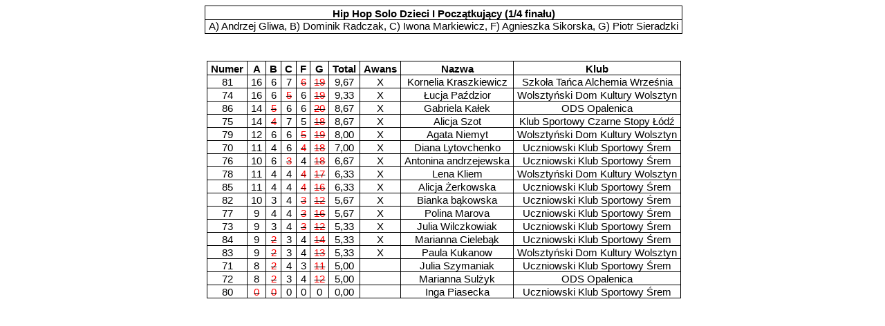

--- FILE ---
content_type: text/html
request_url: https://danceonline.pl/Result/34/wyniki/Hip%20Hop%20Solo%20Dzieci%20I%20Pocz%C4%85tkuj%C4%85cy%20(1_4%20fina%C5%82u).html
body_size: 4110
content:
<html>

<head>
<meta http-equiv=Content-Type content="text/html; charset=windows-1250">
<style>
<!--
 /* Font Definitions */
 @font-face
	{font-family:"Cambria Math";
	panose-1:2 4 5 3 5 4 6 3 2 4;}
@font-face
	{font-family:Calibri;
	panose-1:2 15 5 2 2 2 4 3 2 4;}
@font-face
	{font-family:"Arial";
	panose-1:0 0 0 0 0 0 0 0 0 0;}
 /* Style Definitions */
 p.MsoNormal, li.MsoNormal, div.MsoNormal
	{margin-top:0cm;
	margin-right:0cm;
	margin-bottom:10.0pt;
	margin-left:0cm;
	line-height:115%;
	font-size:11.0pt;
	font-family:"Calibri","san-serif";}
.MsoPapDefault
	{margin-bottom:10.0pt;
	line-height:115%;}
@page Section1
	{size:841.9pt 595.3pt;
	margin:70.85pt 70.85pt 70.85pt 70.85pt;}
div.Section1
	{page:Section1;}
-->
</style>

</head>

<body lang=PL>

<div class=Section1> <center>

<table class=MsoNormalTable border=0 cellspacing=0 cellpadding=0 
 style='margin-left:2.85pt;border-collapse:collapse'>
 <tr style='height:15.0pt'>
  <td nowrap colspan=10 valign=bottom style='border:solid
 windowtext 1.0pt;padding:0cm 3.5pt 0cm 3.5pt;height:15.0pt'>
  <p class=MsoNormal align=center style='margin-bottom:0cm;margin-bottom:.0001pt;
  text-align:center;line-height:normal'><b><span style='font-family:"Arial","san-serif";
  color:black'>Hip Hop Solo Dzieci I Początkujący (1/4 finału)
 </td>
 </tr>
 <tr style='height:15.0pt'>
  <td nowrap colspan=10 style='border:solid windowtext 1.0pt;
  border-top:none;padding:0cm 3.5pt 0cm 3.5pt;height:15.0pt'>
  <p class=MsoNormal align=center style='margin-bottom:0cm;margin-bottom:.0001pt;
  text-align:center;line-height:normal'><span style='font-family:"Arial","san-serif";
  color:black'>A) Andrzej Gliwa, B) Dominik Radczak, C) Iwona Markiewicz, F) Agnieszka Sikorska, G) Piotr Sieradzki</span></p>
  </td>
 </tr>
</table>
<table class=MsoNormalTable border=0 cellspacing=0 cellpadding=0 
 style='margin-left:2.85pt;border-collapse:collapse'>
 <tr style='height:15.0pt'>
  <td  nowrap valign=bottom style='padding:0cm 3.5pt 0cm 3.5pt;
  height:15.0pt'></td>
  <td  nowrap valign=bottom style='padding:0cm 3.5pt 0cm 3.5pt;
  height:15.0pt'></td>
  <td nowrap valign=bottom style='padding:0cm 3.5pt 0cm 3.5pt;
  height:15.0pt'></td>
  <td nowrap valign=bottom style='padding:0cm 3.5pt 0cm 3.5pt;
  height:15.0pt'></td>
  <td nowrap valign=bottom style='padding:0cm 3.5pt 0cm 3.5pt;
  height:15.0pt'></td>
  <td nowrap valign=bottom style='padding:0cm 3.5pt 0cm 3.5pt;
  height:15.0pt'></td>
  <td nowrap valign=bottom style='padding:0cm 3.5pt 0cm 3.5pt;
  height:15.0pt'></td>
  <td nowrap valign=bottom style='padding:0cm 3.5pt 0cm 3.5pt;
  height:15.0pt'></td>
  <td nowrap valign=bottom style='padding:0cm 3.5pt 0cm 3.5pt;
  height:15.0pt'></td>
  <td nowrap valign=bottom style='padding:0cm 3.5pt 0cm 3.5pt;
  height:15.0pt'></td>
 </tr>
 <tr style='height:14.25pt'>
  <td nowrap valign=bottom style='padding:0cm 3.5pt 0cm 3.5pt;
  height:14.25pt'></td>
  <td nowrap valign=bottom style='padding:0cm 3.5pt 0cm 3.5pt;
  height:14.25pt'></td>
  <td nowrap valign=bottom style='padding:0cm 3.5pt 0cm 3.5pt;
  height:14.25pt'></td>
  <td nowrap valign=bottom style='padding:0cm 3.5pt 0cm 3.5pt;
  height:14.25pt'></td>
  <td nowrap valign=bottom style='padding:0cm 3.5pt 0cm 3.5pt;
  height:14.25pt'></td>
  <td nowrap valign=bottom style='padding:0cm 3.5pt 0cm 3.5pt;
  height:14.25pt'></td>
  <td nowrap valign=bottom style='padding:0cm 3.5pt 0cm 3.5pt;
  height:14.25pt'></td>
  <td nowrap valign=bottom style='padding:0cm 3.5pt 0cm 3.5pt;
  height:14.25pt'></td>
  <td nowrap valign=bottom style='padding:0cm 3.5pt 0cm 3.5pt;
  height:14.25pt'></td>
  <td nowrap valign=bottom style='padding:0cm 3.5pt 0cm 3.5pt;
  height:14.25pt'></td>
 </tr>
 <tr style='height:15.0pt'>
  <td nowrap valign=bottom style='border:solid windowtext 1.0pt;
  padding:0cm 3.5pt 0cm 3.5pt;height:15.0pt'>
  <p class=MsoNormal align=center style='margin-bottom:0cm;margin-bottom:.0001pt;
  text-align:center;line-height:normal'><b><span style='font-family:"Arial","san-serif";
  color:black'>Numer</span></b></p>
  </td><td nowrap valign=bottom style='border:solid windowtext 1.0pt;
  border-left:none;padding:0cm 3.5pt 0cm 3.5pt;height:15.0pt'>
  <p class=MsoNormal align=center style='margin-bottom:0cm;margin-bottom:.0001pt;
  text-align:center;line-height:normal'><b><span style='font-family:"Arial","san-serif";
  color:black'>A</span></b></p>
  </td><td nowrap valign=bottom style='border:solid windowtext 1.0pt;
  border-left:none;padding:0cm 3.5pt 0cm 3.5pt;height:15.0pt'>
  <p class=MsoNormal align=center style='margin-bottom:0cm;margin-bottom:.0001pt;
  text-align:center;line-height:normal'><b><span style='font-family:"Arial","san-serif";
  color:black'>B</span></b></p>
  </td><td nowrap valign=bottom style='border:solid windowtext 1.0pt;
  border-left:none;padding:0cm 3.5pt 0cm 3.5pt;height:15.0pt'>
  <p class=MsoNormal align=center style='margin-bottom:0cm;margin-bottom:.0001pt;
  text-align:center;line-height:normal'><b><span style='font-family:"Arial","san-serif";
  color:black'>C</span></b></p>
  </td><td nowrap valign=bottom style='border:solid windowtext 1.0pt;
  border-left:none;padding:0cm 3.5pt 0cm 3.5pt;height:15.0pt'>
  <p class=MsoNormal align=center style='margin-bottom:0cm;margin-bottom:.0001pt;
  text-align:center;line-height:normal'><b><span style='font-family:"Arial","san-serif";
  color:black'>F</span></b></p>
  </td><td nowrap valign=bottom style='border:solid windowtext 1.0pt;
  border-left:none;padding:0cm 3.5pt 0cm 3.5pt;height:15.0pt'>
  <p class=MsoNormal align=center style='margin-bottom:0cm;margin-bottom:.0001pt;
  text-align:center;line-height:normal'><b><span style='font-family:"Arial","san-serif";
  color:black'>G</span></b></p>
  </td> <td  nowrap valign=bottom style='border:solid windowtext 1.0pt;
  border-left:none;padding:0cm 3.5pt 0cm 3.5pt;height:15.0pt'>
  <p class=MsoNormal align=center style='margin-bottom:0cm;margin-bottom:.0001pt;
  text-align:center;line-height:normal'><b><span style='font-family:"Arial","san-serif";
  color:black'>Total</span></b></p>
  </td>
  <td nowrap valign=bottom style='border:solid windowtext 1.0pt;
  border-left:none;padding:0cm 3.5pt 0cm 3.5pt;height:15.0pt'>
  <p class=MsoNormal align=center style='margin-bottom:0cm;margin-bottom:.0001pt;
  text-align:center;line-height:normal'><b><span style='font-family:"Arial","san-serif";
  color:black'>Awans</span></b></p>
  </td>
  <td nowrap valign=bottom style='border:solid windowtext 1.0pt;
  border-left:none;padding:0cm 3.5pt 0cm 3.5pt;height:15.0pt'>
  <p class=MsoNormal align=center style='margin-bottom:0cm;margin-bottom:.0001pt;
  text-align:center;line-height:normal'><b><span style='font-family:"Arial","san-serif";
  color:black'>Nazwa</span></b></p>
  </td>
  <td nowrap valign=bottom style='border:solid windowtext 1.0pt;
  border-left:none;padding:0cm 3.5pt 0cm 3.5pt;height:15.0pt'>
  <p class=MsoNormal align=center style='margin-bottom:0cm;margin-bottom:.0001pt;
  text-align:center;line-height:normal'><b><span style='font-family:"Arial","san-serif";
  color:black'>Klub</span></b></p>
  </td>
 </tr>
 <tr style='height:14.25pt'>
  <td nowrap valign=bottom style='border:solid windowtext 1.0pt;
  border-top:none;padding:0cm 3.5pt 0cm 3.5pt;height:14.25pt'>
  <p class=MsoNormal align=center style='margin-bottom:0cm;margin-bottom:.0001pt;
  text-align:center;line-height:normal'><span style='font-family:"Arial","san-serif";
  color:black'>81</span></p>
  </td>
  <td nowrap valign=bottom style='border-top:none;
  border-left:none;border-bottom:solid windowtext 1.0pt;border-right:solid windowtext 1.0pt;
  padding:0cm 3.5pt 0cm 3.5pt;height:14.25pt'>
  <p class=MsoNormal align=center style='margin-bottom:0cm;margin-bottom:.0001pt;
  text-align:center;line-height:normal'><span style='font-family:"Arial","san-serif";
  color:black'>16</span></p>
  </td>
  <td nowrap valign=bottom style='border-top:none;
  border-left:none;border-bottom:solid windowtext 1.0pt;border-right:solid windowtext 1.0pt;
  padding:0cm 3.5pt 0cm 3.5pt;height:14.25pt'>
  <p class=MsoNormal align=center style='margin-bottom:0cm;margin-bottom:.0001pt;
  text-align:center;line-height:normal'><span style='font-family:"Arial","san-serif";
  color:black'>6</span></p>
  </td>
  <td nowrap valign=bottom style='border-top:none;
  border-left:none;border-bottom:solid windowtext 1.0pt;border-right:solid windowtext 1.0pt;
  padding:0cm 3.5pt 0cm 3.5pt;height:14.25pt'>
  <p class=MsoNormal align=center style='margin-bottom:0cm;margin-bottom:.0001pt;
  text-align:center;line-height:normal'><span style='font-family:"Arial","san-serif";
  color:black'>7</span></p>
  </td>
  <td nowrap valign=bottom style='border-top:none;
  border-left:none;border-bottom:solid windowtext 1.0pt;border-right:solid windowtext 1.0pt;
  padding:0cm 3.5pt 0cm 3.5pt;height:14.25pt'>
  <p class=MsoNormal align=center style='margin-bottom:0cm;margin-bottom:.0001pt;
  text-align:center;line-height:normal'><s><span style='font-family:"Arial","san-serif";
  color:red'>6</span></p>
  </td>
  <td nowrap valign=bottom style='border-top:none;
  border-left:none;border-bottom:solid windowtext 1.0pt;border-right:solid windowtext 1.0pt;
  padding:0cm 3.5pt 0cm 3.5pt;height:14.25pt'>
  <p class=MsoNormal align=center style='margin-bottom:0cm;margin-bottom:.0001pt;
  text-align:center;line-height:normal'><s><span style='font-family:"Arial","san-serif";
  color:red'>19</span></s></p>
  </td>
<td  nowrap valign=bottom style='border-top:none;
  border-left:none;border-bottom:solid windowtext 1.0pt;border-right:solid windowtext 1.0pt;
  padding:0cm 3.5pt 0cm 3.5pt;height:14.25pt'>
  <p class=MsoNormal align=center style='margin-bottom:0cm;margin-bottom:.0001pt;
  text-align:center;line-height:normal'><span style='font-family:"Arial","sans-serif";
  color:black'>9,67</span></p>
  </td>
  <td nowrap valign=bottom style='border-top:none;
  border-left:none;border-bottom:solid windowtext 1.0pt;border-right:solid windowtext 1.0pt;
  padding:0cm 3.5pt 0cm 3.5pt;height:14.25pt'>
  <p class=MsoNormal align=center style='margin-bottom:0cm;margin-bottom:.0001pt;
  text-align:center;line-height:normal'><span style='font-family:"Arial","sans-serif";
  color:black'>X</span></p>
  </td>
  <td nowrap valign=bottom style='border-top:none;
  border-left:none;border-bottom:solid windowtext 1.0pt;border-right:solid windowtext 1.0pt;
  padding:0cm 3.5pt 0cm 3.5pt;height:14.25pt'>
  <p class=MsoNormal align=center style='margin-bottom:0cm;margin-bottom:.0001pt;
  text-align:center;line-height:normal'><span style='font-family:"Arial","sans-serif";
  color:black'>Kornelia Kraszkiewicz</span></p>
  </td>
  <td nowrap valign=bottom style='border-top:none;
  border-left:none;border-bottom:solid windowtext 1.0pt;border-right:solid windowtext 1.0pt;
  padding:0cm 3.5pt 0cm 3.5pt;height:14.25pt'>
  <p class=MsoNormal align=center style='margin-bottom:0cm;margin-bottom:.0001pt;
  text-align:center;line-height:normal'><span style='font-family:"Arial","sans-serif";
  color:black'>Szkoła Tańca Alchemia Września</span></p>
</td>
</tr> <tr style='height:14.25pt'>
  <td nowrap valign=bottom style='border:solid windowtext 1.0pt;
  border-top:none;padding:0cm 3.5pt 0cm 3.5pt;height:14.25pt'>
  <p class=MsoNormal align=center style='margin-bottom:0cm;margin-bottom:.0001pt;
  text-align:center;line-height:normal'><span style='font-family:"Arial","san-serif";
  color:black'>74</span></p>
  </td>
  <td nowrap valign=bottom style='border-top:none;
  border-left:none;border-bottom:solid windowtext 1.0pt;border-right:solid windowtext 1.0pt;
  padding:0cm 3.5pt 0cm 3.5pt;height:14.25pt'>
  <p class=MsoNormal align=center style='margin-bottom:0cm;margin-bottom:.0001pt;
  text-align:center;line-height:normal'><span style='font-family:"Arial","san-serif";
  color:black'>16</span></p>
  </td>
  <td nowrap valign=bottom style='border-top:none;
  border-left:none;border-bottom:solid windowtext 1.0pt;border-right:solid windowtext 1.0pt;
  padding:0cm 3.5pt 0cm 3.5pt;height:14.25pt'>
  <p class=MsoNormal align=center style='margin-bottom:0cm;margin-bottom:.0001pt;
  text-align:center;line-height:normal'><span style='font-family:"Arial","san-serif";
  color:black'>6</span></p>
  </td>
  <td nowrap valign=bottom style='border-top:none;
  border-left:none;border-bottom:solid windowtext 1.0pt;border-right:solid windowtext 1.0pt;
  padding:0cm 3.5pt 0cm 3.5pt;height:14.25pt'>
  <p class=MsoNormal align=center style='margin-bottom:0cm;margin-bottom:.0001pt;
  text-align:center;line-height:normal'><s><span style='font-family:"Arial","san-serif";
  color:red'>5</span></p>
  </td>
  <td nowrap valign=bottom style='border-top:none;
  border-left:none;border-bottom:solid windowtext 1.0pt;border-right:solid windowtext 1.0pt;
  padding:0cm 3.5pt 0cm 3.5pt;height:14.25pt'>
  <p class=MsoNormal align=center style='margin-bottom:0cm;margin-bottom:.0001pt;
  text-align:center;line-height:normal'><span style='font-family:"Arial","san-serif";
  color:black'>6</span></p>
  </td>
  <td nowrap valign=bottom style='border-top:none;
  border-left:none;border-bottom:solid windowtext 1.0pt;border-right:solid windowtext 1.0pt;
  padding:0cm 3.5pt 0cm 3.5pt;height:14.25pt'>
  <p class=MsoNormal align=center style='margin-bottom:0cm;margin-bottom:.0001pt;
  text-align:center;line-height:normal'><s><span style='font-family:"Arial","san-serif";
  color:red'>19</span></s></p>
  </td>
<td  nowrap valign=bottom style='border-top:none;
  border-left:none;border-bottom:solid windowtext 1.0pt;border-right:solid windowtext 1.0pt;
  padding:0cm 3.5pt 0cm 3.5pt;height:14.25pt'>
  <p class=MsoNormal align=center style='margin-bottom:0cm;margin-bottom:.0001pt;
  text-align:center;line-height:normal'><span style='font-family:"Arial","sans-serif";
  color:black'>9,33</span></p>
  </td>
  <td nowrap valign=bottom style='border-top:none;
  border-left:none;border-bottom:solid windowtext 1.0pt;border-right:solid windowtext 1.0pt;
  padding:0cm 3.5pt 0cm 3.5pt;height:14.25pt'>
  <p class=MsoNormal align=center style='margin-bottom:0cm;margin-bottom:.0001pt;
  text-align:center;line-height:normal'><span style='font-family:"Arial","sans-serif";
  color:black'>X</span></p>
  </td>
  <td nowrap valign=bottom style='border-top:none;
  border-left:none;border-bottom:solid windowtext 1.0pt;border-right:solid windowtext 1.0pt;
  padding:0cm 3.5pt 0cm 3.5pt;height:14.25pt'>
  <p class=MsoNormal align=center style='margin-bottom:0cm;margin-bottom:.0001pt;
  text-align:center;line-height:normal'><span style='font-family:"Arial","sans-serif";
  color:black'>Łucja Paździor</span></p>
  </td>
  <td nowrap valign=bottom style='border-top:none;
  border-left:none;border-bottom:solid windowtext 1.0pt;border-right:solid windowtext 1.0pt;
  padding:0cm 3.5pt 0cm 3.5pt;height:14.25pt'>
  <p class=MsoNormal align=center style='margin-bottom:0cm;margin-bottom:.0001pt;
  text-align:center;line-height:normal'><span style='font-family:"Arial","sans-serif";
  color:black'>Wolsztyński Dom Kultury Wolsztyn</span></p>
</td>
</tr> <tr style='height:14.25pt'>
  <td nowrap valign=bottom style='border:solid windowtext 1.0pt;
  border-top:none;padding:0cm 3.5pt 0cm 3.5pt;height:14.25pt'>
  <p class=MsoNormal align=center style='margin-bottom:0cm;margin-bottom:.0001pt;
  text-align:center;line-height:normal'><span style='font-family:"Arial","san-serif";
  color:black'>86</span></p>
  </td>
  <td nowrap valign=bottom style='border-top:none;
  border-left:none;border-bottom:solid windowtext 1.0pt;border-right:solid windowtext 1.0pt;
  padding:0cm 3.5pt 0cm 3.5pt;height:14.25pt'>
  <p class=MsoNormal align=center style='margin-bottom:0cm;margin-bottom:.0001pt;
  text-align:center;line-height:normal'><span style='font-family:"Arial","san-serif";
  color:black'>14</span></p>
  </td>
  <td nowrap valign=bottom style='border-top:none;
  border-left:none;border-bottom:solid windowtext 1.0pt;border-right:solid windowtext 1.0pt;
  padding:0cm 3.5pt 0cm 3.5pt;height:14.25pt'>
  <p class=MsoNormal align=center style='margin-bottom:0cm;margin-bottom:.0001pt;
  text-align:center;line-height:normal'><s><span style='font-family:"Arial","san-serif";
  color:red'>5</span></p>
  </td>
  <td nowrap valign=bottom style='border-top:none;
  border-left:none;border-bottom:solid windowtext 1.0pt;border-right:solid windowtext 1.0pt;
  padding:0cm 3.5pt 0cm 3.5pt;height:14.25pt'>
  <p class=MsoNormal align=center style='margin-bottom:0cm;margin-bottom:.0001pt;
  text-align:center;line-height:normal'><span style='font-family:"Arial","san-serif";
  color:black'>6</span></p>
  </td>
  <td nowrap valign=bottom style='border-top:none;
  border-left:none;border-bottom:solid windowtext 1.0pt;border-right:solid windowtext 1.0pt;
  padding:0cm 3.5pt 0cm 3.5pt;height:14.25pt'>
  <p class=MsoNormal align=center style='margin-bottom:0cm;margin-bottom:.0001pt;
  text-align:center;line-height:normal'><span style='font-family:"Arial","san-serif";
  color:black'>6</span></p>
  </td>
  <td nowrap valign=bottom style='border-top:none;
  border-left:none;border-bottom:solid windowtext 1.0pt;border-right:solid windowtext 1.0pt;
  padding:0cm 3.5pt 0cm 3.5pt;height:14.25pt'>
  <p class=MsoNormal align=center style='margin-bottom:0cm;margin-bottom:.0001pt;
  text-align:center;line-height:normal'><s><span style='font-family:"Arial","san-serif";
  color:red'>20</span></s></p>
  </td>
<td  nowrap valign=bottom style='border-top:none;
  border-left:none;border-bottom:solid windowtext 1.0pt;border-right:solid windowtext 1.0pt;
  padding:0cm 3.5pt 0cm 3.5pt;height:14.25pt'>
  <p class=MsoNormal align=center style='margin-bottom:0cm;margin-bottom:.0001pt;
  text-align:center;line-height:normal'><span style='font-family:"Arial","sans-serif";
  color:black'>8,67</span></p>
  </td>
  <td nowrap valign=bottom style='border-top:none;
  border-left:none;border-bottom:solid windowtext 1.0pt;border-right:solid windowtext 1.0pt;
  padding:0cm 3.5pt 0cm 3.5pt;height:14.25pt'>
  <p class=MsoNormal align=center style='margin-bottom:0cm;margin-bottom:.0001pt;
  text-align:center;line-height:normal'><span style='font-family:"Arial","sans-serif";
  color:black'>X</span></p>
  </td>
  <td nowrap valign=bottom style='border-top:none;
  border-left:none;border-bottom:solid windowtext 1.0pt;border-right:solid windowtext 1.0pt;
  padding:0cm 3.5pt 0cm 3.5pt;height:14.25pt'>
  <p class=MsoNormal align=center style='margin-bottom:0cm;margin-bottom:.0001pt;
  text-align:center;line-height:normal'><span style='font-family:"Arial","sans-serif";
  color:black'>Gabriela Kałek</span></p>
  </td>
  <td nowrap valign=bottom style='border-top:none;
  border-left:none;border-bottom:solid windowtext 1.0pt;border-right:solid windowtext 1.0pt;
  padding:0cm 3.5pt 0cm 3.5pt;height:14.25pt'>
  <p class=MsoNormal align=center style='margin-bottom:0cm;margin-bottom:.0001pt;
  text-align:center;line-height:normal'><span style='font-family:"Arial","sans-serif";
  color:black'>ODS Opalenica</span></p>
</td>
</tr> <tr style='height:14.25pt'>
  <td nowrap valign=bottom style='border:solid windowtext 1.0pt;
  border-top:none;padding:0cm 3.5pt 0cm 3.5pt;height:14.25pt'>
  <p class=MsoNormal align=center style='margin-bottom:0cm;margin-bottom:.0001pt;
  text-align:center;line-height:normal'><span style='font-family:"Arial","san-serif";
  color:black'>75</span></p>
  </td>
  <td nowrap valign=bottom style='border-top:none;
  border-left:none;border-bottom:solid windowtext 1.0pt;border-right:solid windowtext 1.0pt;
  padding:0cm 3.5pt 0cm 3.5pt;height:14.25pt'>
  <p class=MsoNormal align=center style='margin-bottom:0cm;margin-bottom:.0001pt;
  text-align:center;line-height:normal'><span style='font-family:"Arial","san-serif";
  color:black'>14</span></p>
  </td>
  <td nowrap valign=bottom style='border-top:none;
  border-left:none;border-bottom:solid windowtext 1.0pt;border-right:solid windowtext 1.0pt;
  padding:0cm 3.5pt 0cm 3.5pt;height:14.25pt'>
  <p class=MsoNormal align=center style='margin-bottom:0cm;margin-bottom:.0001pt;
  text-align:center;line-height:normal'><s><span style='font-family:"Arial","san-serif";
  color:red'>4</span></p>
  </td>
  <td nowrap valign=bottom style='border-top:none;
  border-left:none;border-bottom:solid windowtext 1.0pt;border-right:solid windowtext 1.0pt;
  padding:0cm 3.5pt 0cm 3.5pt;height:14.25pt'>
  <p class=MsoNormal align=center style='margin-bottom:0cm;margin-bottom:.0001pt;
  text-align:center;line-height:normal'><span style='font-family:"Arial","san-serif";
  color:black'>7</span></p>
  </td>
  <td nowrap valign=bottom style='border-top:none;
  border-left:none;border-bottom:solid windowtext 1.0pt;border-right:solid windowtext 1.0pt;
  padding:0cm 3.5pt 0cm 3.5pt;height:14.25pt'>
  <p class=MsoNormal align=center style='margin-bottom:0cm;margin-bottom:.0001pt;
  text-align:center;line-height:normal'><span style='font-family:"Arial","san-serif";
  color:black'>5</span></p>
  </td>
  <td nowrap valign=bottom style='border-top:none;
  border-left:none;border-bottom:solid windowtext 1.0pt;border-right:solid windowtext 1.0pt;
  padding:0cm 3.5pt 0cm 3.5pt;height:14.25pt'>
  <p class=MsoNormal align=center style='margin-bottom:0cm;margin-bottom:.0001pt;
  text-align:center;line-height:normal'><s><span style='font-family:"Arial","san-serif";
  color:red'>18</span></s></p>
  </td>
<td  nowrap valign=bottom style='border-top:none;
  border-left:none;border-bottom:solid windowtext 1.0pt;border-right:solid windowtext 1.0pt;
  padding:0cm 3.5pt 0cm 3.5pt;height:14.25pt'>
  <p class=MsoNormal align=center style='margin-bottom:0cm;margin-bottom:.0001pt;
  text-align:center;line-height:normal'><span style='font-family:"Arial","sans-serif";
  color:black'>8,67</span></p>
  </td>
  <td nowrap valign=bottom style='border-top:none;
  border-left:none;border-bottom:solid windowtext 1.0pt;border-right:solid windowtext 1.0pt;
  padding:0cm 3.5pt 0cm 3.5pt;height:14.25pt'>
  <p class=MsoNormal align=center style='margin-bottom:0cm;margin-bottom:.0001pt;
  text-align:center;line-height:normal'><span style='font-family:"Arial","sans-serif";
  color:black'>X</span></p>
  </td>
  <td nowrap valign=bottom style='border-top:none;
  border-left:none;border-bottom:solid windowtext 1.0pt;border-right:solid windowtext 1.0pt;
  padding:0cm 3.5pt 0cm 3.5pt;height:14.25pt'>
  <p class=MsoNormal align=center style='margin-bottom:0cm;margin-bottom:.0001pt;
  text-align:center;line-height:normal'><span style='font-family:"Arial","sans-serif";
  color:black'>Alicja Szot</span></p>
  </td>
  <td nowrap valign=bottom style='border-top:none;
  border-left:none;border-bottom:solid windowtext 1.0pt;border-right:solid windowtext 1.0pt;
  padding:0cm 3.5pt 0cm 3.5pt;height:14.25pt'>
  <p class=MsoNormal align=center style='margin-bottom:0cm;margin-bottom:.0001pt;
  text-align:center;line-height:normal'><span style='font-family:"Arial","sans-serif";
  color:black'>Klub Sportowy Czarne Stopy Łódź</span></p>
</td>
</tr> <tr style='height:14.25pt'>
  <td nowrap valign=bottom style='border:solid windowtext 1.0pt;
  border-top:none;padding:0cm 3.5pt 0cm 3.5pt;height:14.25pt'>
  <p class=MsoNormal align=center style='margin-bottom:0cm;margin-bottom:.0001pt;
  text-align:center;line-height:normal'><span style='font-family:"Arial","san-serif";
  color:black'>79</span></p>
  </td>
  <td nowrap valign=bottom style='border-top:none;
  border-left:none;border-bottom:solid windowtext 1.0pt;border-right:solid windowtext 1.0pt;
  padding:0cm 3.5pt 0cm 3.5pt;height:14.25pt'>
  <p class=MsoNormal align=center style='margin-bottom:0cm;margin-bottom:.0001pt;
  text-align:center;line-height:normal'><span style='font-family:"Arial","san-serif";
  color:black'>12</span></p>
  </td>
  <td nowrap valign=bottom style='border-top:none;
  border-left:none;border-bottom:solid windowtext 1.0pt;border-right:solid windowtext 1.0pt;
  padding:0cm 3.5pt 0cm 3.5pt;height:14.25pt'>
  <p class=MsoNormal align=center style='margin-bottom:0cm;margin-bottom:.0001pt;
  text-align:center;line-height:normal'><span style='font-family:"Arial","san-serif";
  color:black'>6</span></p>
  </td>
  <td nowrap valign=bottom style='border-top:none;
  border-left:none;border-bottom:solid windowtext 1.0pt;border-right:solid windowtext 1.0pt;
  padding:0cm 3.5pt 0cm 3.5pt;height:14.25pt'>
  <p class=MsoNormal align=center style='margin-bottom:0cm;margin-bottom:.0001pt;
  text-align:center;line-height:normal'><span style='font-family:"Arial","san-serif";
  color:black'>6</span></p>
  </td>
  <td nowrap valign=bottom style='border-top:none;
  border-left:none;border-bottom:solid windowtext 1.0pt;border-right:solid windowtext 1.0pt;
  padding:0cm 3.5pt 0cm 3.5pt;height:14.25pt'>
  <p class=MsoNormal align=center style='margin-bottom:0cm;margin-bottom:.0001pt;
  text-align:center;line-height:normal'><s><span style='font-family:"Arial","san-serif";
  color:red'>5</span></p>
  </td>
  <td nowrap valign=bottom style='border-top:none;
  border-left:none;border-bottom:solid windowtext 1.0pt;border-right:solid windowtext 1.0pt;
  padding:0cm 3.5pt 0cm 3.5pt;height:14.25pt'>
  <p class=MsoNormal align=center style='margin-bottom:0cm;margin-bottom:.0001pt;
  text-align:center;line-height:normal'><s><span style='font-family:"Arial","san-serif";
  color:red'>19</span></s></p>
  </td>
<td  nowrap valign=bottom style='border-top:none;
  border-left:none;border-bottom:solid windowtext 1.0pt;border-right:solid windowtext 1.0pt;
  padding:0cm 3.5pt 0cm 3.5pt;height:14.25pt'>
  <p class=MsoNormal align=center style='margin-bottom:0cm;margin-bottom:.0001pt;
  text-align:center;line-height:normal'><span style='font-family:"Arial","sans-serif";
  color:black'>8,00</span></p>
  </td>
  <td nowrap valign=bottom style='border-top:none;
  border-left:none;border-bottom:solid windowtext 1.0pt;border-right:solid windowtext 1.0pt;
  padding:0cm 3.5pt 0cm 3.5pt;height:14.25pt'>
  <p class=MsoNormal align=center style='margin-bottom:0cm;margin-bottom:.0001pt;
  text-align:center;line-height:normal'><span style='font-family:"Arial","sans-serif";
  color:black'>X</span></p>
  </td>
  <td nowrap valign=bottom style='border-top:none;
  border-left:none;border-bottom:solid windowtext 1.0pt;border-right:solid windowtext 1.0pt;
  padding:0cm 3.5pt 0cm 3.5pt;height:14.25pt'>
  <p class=MsoNormal align=center style='margin-bottom:0cm;margin-bottom:.0001pt;
  text-align:center;line-height:normal'><span style='font-family:"Arial","sans-serif";
  color:black'>Agata Niemyt</span></p>
  </td>
  <td nowrap valign=bottom style='border-top:none;
  border-left:none;border-bottom:solid windowtext 1.0pt;border-right:solid windowtext 1.0pt;
  padding:0cm 3.5pt 0cm 3.5pt;height:14.25pt'>
  <p class=MsoNormal align=center style='margin-bottom:0cm;margin-bottom:.0001pt;
  text-align:center;line-height:normal'><span style='font-family:"Arial","sans-serif";
  color:black'>Wolsztyński Dom Kultury Wolsztyn</span></p>
</td>
</tr> <tr style='height:14.25pt'>
  <td nowrap valign=bottom style='border:solid windowtext 1.0pt;
  border-top:none;padding:0cm 3.5pt 0cm 3.5pt;height:14.25pt'>
  <p class=MsoNormal align=center style='margin-bottom:0cm;margin-bottom:.0001pt;
  text-align:center;line-height:normal'><span style='font-family:"Arial","san-serif";
  color:black'>70</span></p>
  </td>
  <td nowrap valign=bottom style='border-top:none;
  border-left:none;border-bottom:solid windowtext 1.0pt;border-right:solid windowtext 1.0pt;
  padding:0cm 3.5pt 0cm 3.5pt;height:14.25pt'>
  <p class=MsoNormal align=center style='margin-bottom:0cm;margin-bottom:.0001pt;
  text-align:center;line-height:normal'><span style='font-family:"Arial","san-serif";
  color:black'>11</span></p>
  </td>
  <td nowrap valign=bottom style='border-top:none;
  border-left:none;border-bottom:solid windowtext 1.0pt;border-right:solid windowtext 1.0pt;
  padding:0cm 3.5pt 0cm 3.5pt;height:14.25pt'>
  <p class=MsoNormal align=center style='margin-bottom:0cm;margin-bottom:.0001pt;
  text-align:center;line-height:normal'><span style='font-family:"Arial","san-serif";
  color:black'>4</span></p>
  </td>
  <td nowrap valign=bottom style='border-top:none;
  border-left:none;border-bottom:solid windowtext 1.0pt;border-right:solid windowtext 1.0pt;
  padding:0cm 3.5pt 0cm 3.5pt;height:14.25pt'>
  <p class=MsoNormal align=center style='margin-bottom:0cm;margin-bottom:.0001pt;
  text-align:center;line-height:normal'><span style='font-family:"Arial","san-serif";
  color:black'>6</span></p>
  </td>
  <td nowrap valign=bottom style='border-top:none;
  border-left:none;border-bottom:solid windowtext 1.0pt;border-right:solid windowtext 1.0pt;
  padding:0cm 3.5pt 0cm 3.5pt;height:14.25pt'>
  <p class=MsoNormal align=center style='margin-bottom:0cm;margin-bottom:.0001pt;
  text-align:center;line-height:normal'><s><span style='font-family:"Arial","san-serif";
  color:red'>4</span></p>
  </td>
  <td nowrap valign=bottom style='border-top:none;
  border-left:none;border-bottom:solid windowtext 1.0pt;border-right:solid windowtext 1.0pt;
  padding:0cm 3.5pt 0cm 3.5pt;height:14.25pt'>
  <p class=MsoNormal align=center style='margin-bottom:0cm;margin-bottom:.0001pt;
  text-align:center;line-height:normal'><s><span style='font-family:"Arial","san-serif";
  color:red'>18</span></s></p>
  </td>
<td  nowrap valign=bottom style='border-top:none;
  border-left:none;border-bottom:solid windowtext 1.0pt;border-right:solid windowtext 1.0pt;
  padding:0cm 3.5pt 0cm 3.5pt;height:14.25pt'>
  <p class=MsoNormal align=center style='margin-bottom:0cm;margin-bottom:.0001pt;
  text-align:center;line-height:normal'><span style='font-family:"Arial","sans-serif";
  color:black'>7,00</span></p>
  </td>
  <td nowrap valign=bottom style='border-top:none;
  border-left:none;border-bottom:solid windowtext 1.0pt;border-right:solid windowtext 1.0pt;
  padding:0cm 3.5pt 0cm 3.5pt;height:14.25pt'>
  <p class=MsoNormal align=center style='margin-bottom:0cm;margin-bottom:.0001pt;
  text-align:center;line-height:normal'><span style='font-family:"Arial","sans-serif";
  color:black'>X</span></p>
  </td>
  <td nowrap valign=bottom style='border-top:none;
  border-left:none;border-bottom:solid windowtext 1.0pt;border-right:solid windowtext 1.0pt;
  padding:0cm 3.5pt 0cm 3.5pt;height:14.25pt'>
  <p class=MsoNormal align=center style='margin-bottom:0cm;margin-bottom:.0001pt;
  text-align:center;line-height:normal'><span style='font-family:"Arial","sans-serif";
  color:black'>Diana Lytovchenko</span></p>
  </td>
  <td nowrap valign=bottom style='border-top:none;
  border-left:none;border-bottom:solid windowtext 1.0pt;border-right:solid windowtext 1.0pt;
  padding:0cm 3.5pt 0cm 3.5pt;height:14.25pt'>
  <p class=MsoNormal align=center style='margin-bottom:0cm;margin-bottom:.0001pt;
  text-align:center;line-height:normal'><span style='font-family:"Arial","sans-serif";
  color:black'>Uczniowski Klub Sportowy Śrem</span></p>
</td>
</tr> <tr style='height:14.25pt'>
  <td nowrap valign=bottom style='border:solid windowtext 1.0pt;
  border-top:none;padding:0cm 3.5pt 0cm 3.5pt;height:14.25pt'>
  <p class=MsoNormal align=center style='margin-bottom:0cm;margin-bottom:.0001pt;
  text-align:center;line-height:normal'><span style='font-family:"Arial","san-serif";
  color:black'>76</span></p>
  </td>
  <td nowrap valign=bottom style='border-top:none;
  border-left:none;border-bottom:solid windowtext 1.0pt;border-right:solid windowtext 1.0pt;
  padding:0cm 3.5pt 0cm 3.5pt;height:14.25pt'>
  <p class=MsoNormal align=center style='margin-bottom:0cm;margin-bottom:.0001pt;
  text-align:center;line-height:normal'><span style='font-family:"Arial","san-serif";
  color:black'>10</span></p>
  </td>
  <td nowrap valign=bottom style='border-top:none;
  border-left:none;border-bottom:solid windowtext 1.0pt;border-right:solid windowtext 1.0pt;
  padding:0cm 3.5pt 0cm 3.5pt;height:14.25pt'>
  <p class=MsoNormal align=center style='margin-bottom:0cm;margin-bottom:.0001pt;
  text-align:center;line-height:normal'><span style='font-family:"Arial","san-serif";
  color:black'>6</span></p>
  </td>
  <td nowrap valign=bottom style='border-top:none;
  border-left:none;border-bottom:solid windowtext 1.0pt;border-right:solid windowtext 1.0pt;
  padding:0cm 3.5pt 0cm 3.5pt;height:14.25pt'>
  <p class=MsoNormal align=center style='margin-bottom:0cm;margin-bottom:.0001pt;
  text-align:center;line-height:normal'><s><span style='font-family:"Arial","san-serif";
  color:red'>3</span></p>
  </td>
  <td nowrap valign=bottom style='border-top:none;
  border-left:none;border-bottom:solid windowtext 1.0pt;border-right:solid windowtext 1.0pt;
  padding:0cm 3.5pt 0cm 3.5pt;height:14.25pt'>
  <p class=MsoNormal align=center style='margin-bottom:0cm;margin-bottom:.0001pt;
  text-align:center;line-height:normal'><span style='font-family:"Arial","san-serif";
  color:black'>4</span></p>
  </td>
  <td nowrap valign=bottom style='border-top:none;
  border-left:none;border-bottom:solid windowtext 1.0pt;border-right:solid windowtext 1.0pt;
  padding:0cm 3.5pt 0cm 3.5pt;height:14.25pt'>
  <p class=MsoNormal align=center style='margin-bottom:0cm;margin-bottom:.0001pt;
  text-align:center;line-height:normal'><s><span style='font-family:"Arial","san-serif";
  color:red'>18</span></s></p>
  </td>
<td  nowrap valign=bottom style='border-top:none;
  border-left:none;border-bottom:solid windowtext 1.0pt;border-right:solid windowtext 1.0pt;
  padding:0cm 3.5pt 0cm 3.5pt;height:14.25pt'>
  <p class=MsoNormal align=center style='margin-bottom:0cm;margin-bottom:.0001pt;
  text-align:center;line-height:normal'><span style='font-family:"Arial","sans-serif";
  color:black'>6,67</span></p>
  </td>
  <td nowrap valign=bottom style='border-top:none;
  border-left:none;border-bottom:solid windowtext 1.0pt;border-right:solid windowtext 1.0pt;
  padding:0cm 3.5pt 0cm 3.5pt;height:14.25pt'>
  <p class=MsoNormal align=center style='margin-bottom:0cm;margin-bottom:.0001pt;
  text-align:center;line-height:normal'><span style='font-family:"Arial","sans-serif";
  color:black'>X</span></p>
  </td>
  <td nowrap valign=bottom style='border-top:none;
  border-left:none;border-bottom:solid windowtext 1.0pt;border-right:solid windowtext 1.0pt;
  padding:0cm 3.5pt 0cm 3.5pt;height:14.25pt'>
  <p class=MsoNormal align=center style='margin-bottom:0cm;margin-bottom:.0001pt;
  text-align:center;line-height:normal'><span style='font-family:"Arial","sans-serif";
  color:black'>Antonina andrzejewska</span></p>
  </td>
  <td nowrap valign=bottom style='border-top:none;
  border-left:none;border-bottom:solid windowtext 1.0pt;border-right:solid windowtext 1.0pt;
  padding:0cm 3.5pt 0cm 3.5pt;height:14.25pt'>
  <p class=MsoNormal align=center style='margin-bottom:0cm;margin-bottom:.0001pt;
  text-align:center;line-height:normal'><span style='font-family:"Arial","sans-serif";
  color:black'>Uczniowski Klub Sportowy Śrem</span></p>
</td>
</tr> <tr style='height:14.25pt'>
  <td nowrap valign=bottom style='border:solid windowtext 1.0pt;
  border-top:none;padding:0cm 3.5pt 0cm 3.5pt;height:14.25pt'>
  <p class=MsoNormal align=center style='margin-bottom:0cm;margin-bottom:.0001pt;
  text-align:center;line-height:normal'><span style='font-family:"Arial","san-serif";
  color:black'>78</span></p>
  </td>
  <td nowrap valign=bottom style='border-top:none;
  border-left:none;border-bottom:solid windowtext 1.0pt;border-right:solid windowtext 1.0pt;
  padding:0cm 3.5pt 0cm 3.5pt;height:14.25pt'>
  <p class=MsoNormal align=center style='margin-bottom:0cm;margin-bottom:.0001pt;
  text-align:center;line-height:normal'><span style='font-family:"Arial","san-serif";
  color:black'>11</span></p>
  </td>
  <td nowrap valign=bottom style='border-top:none;
  border-left:none;border-bottom:solid windowtext 1.0pt;border-right:solid windowtext 1.0pt;
  padding:0cm 3.5pt 0cm 3.5pt;height:14.25pt'>
  <p class=MsoNormal align=center style='margin-bottom:0cm;margin-bottom:.0001pt;
  text-align:center;line-height:normal'><span style='font-family:"Arial","san-serif";
  color:black'>4</span></p>
  </td>
  <td nowrap valign=bottom style='border-top:none;
  border-left:none;border-bottom:solid windowtext 1.0pt;border-right:solid windowtext 1.0pt;
  padding:0cm 3.5pt 0cm 3.5pt;height:14.25pt'>
  <p class=MsoNormal align=center style='margin-bottom:0cm;margin-bottom:.0001pt;
  text-align:center;line-height:normal'><span style='font-family:"Arial","san-serif";
  color:black'>4</span></p>
  </td>
  <td nowrap valign=bottom style='border-top:none;
  border-left:none;border-bottom:solid windowtext 1.0pt;border-right:solid windowtext 1.0pt;
  padding:0cm 3.5pt 0cm 3.5pt;height:14.25pt'>
  <p class=MsoNormal align=center style='margin-bottom:0cm;margin-bottom:.0001pt;
  text-align:center;line-height:normal'><s><span style='font-family:"Arial","san-serif";
  color:red'>4</span></p>
  </td>
  <td nowrap valign=bottom style='border-top:none;
  border-left:none;border-bottom:solid windowtext 1.0pt;border-right:solid windowtext 1.0pt;
  padding:0cm 3.5pt 0cm 3.5pt;height:14.25pt'>
  <p class=MsoNormal align=center style='margin-bottom:0cm;margin-bottom:.0001pt;
  text-align:center;line-height:normal'><s><span style='font-family:"Arial","san-serif";
  color:red'>17</span></s></p>
  </td>
<td  nowrap valign=bottom style='border-top:none;
  border-left:none;border-bottom:solid windowtext 1.0pt;border-right:solid windowtext 1.0pt;
  padding:0cm 3.5pt 0cm 3.5pt;height:14.25pt'>
  <p class=MsoNormal align=center style='margin-bottom:0cm;margin-bottom:.0001pt;
  text-align:center;line-height:normal'><span style='font-family:"Arial","sans-serif";
  color:black'>6,33</span></p>
  </td>
  <td nowrap valign=bottom style='border-top:none;
  border-left:none;border-bottom:solid windowtext 1.0pt;border-right:solid windowtext 1.0pt;
  padding:0cm 3.5pt 0cm 3.5pt;height:14.25pt'>
  <p class=MsoNormal align=center style='margin-bottom:0cm;margin-bottom:.0001pt;
  text-align:center;line-height:normal'><span style='font-family:"Arial","sans-serif";
  color:black'>X</span></p>
  </td>
  <td nowrap valign=bottom style='border-top:none;
  border-left:none;border-bottom:solid windowtext 1.0pt;border-right:solid windowtext 1.0pt;
  padding:0cm 3.5pt 0cm 3.5pt;height:14.25pt'>
  <p class=MsoNormal align=center style='margin-bottom:0cm;margin-bottom:.0001pt;
  text-align:center;line-height:normal'><span style='font-family:"Arial","sans-serif";
  color:black'>Lena Kliem</span></p>
  </td>
  <td nowrap valign=bottom style='border-top:none;
  border-left:none;border-bottom:solid windowtext 1.0pt;border-right:solid windowtext 1.0pt;
  padding:0cm 3.5pt 0cm 3.5pt;height:14.25pt'>
  <p class=MsoNormal align=center style='margin-bottom:0cm;margin-bottom:.0001pt;
  text-align:center;line-height:normal'><span style='font-family:"Arial","sans-serif";
  color:black'>Wolsztyński Dom Kultury Wolsztyn</span></p>
</td>
</tr> <tr style='height:14.25pt'>
  <td nowrap valign=bottom style='border:solid windowtext 1.0pt;
  border-top:none;padding:0cm 3.5pt 0cm 3.5pt;height:14.25pt'>
  <p class=MsoNormal align=center style='margin-bottom:0cm;margin-bottom:.0001pt;
  text-align:center;line-height:normal'><span style='font-family:"Arial","san-serif";
  color:black'>85</span></p>
  </td>
  <td nowrap valign=bottom style='border-top:none;
  border-left:none;border-bottom:solid windowtext 1.0pt;border-right:solid windowtext 1.0pt;
  padding:0cm 3.5pt 0cm 3.5pt;height:14.25pt'>
  <p class=MsoNormal align=center style='margin-bottom:0cm;margin-bottom:.0001pt;
  text-align:center;line-height:normal'><span style='font-family:"Arial","san-serif";
  color:black'>11</span></p>
  </td>
  <td nowrap valign=bottom style='border-top:none;
  border-left:none;border-bottom:solid windowtext 1.0pt;border-right:solid windowtext 1.0pt;
  padding:0cm 3.5pt 0cm 3.5pt;height:14.25pt'>
  <p class=MsoNormal align=center style='margin-bottom:0cm;margin-bottom:.0001pt;
  text-align:center;line-height:normal'><span style='font-family:"Arial","san-serif";
  color:black'>4</span></p>
  </td>
  <td nowrap valign=bottom style='border-top:none;
  border-left:none;border-bottom:solid windowtext 1.0pt;border-right:solid windowtext 1.0pt;
  padding:0cm 3.5pt 0cm 3.5pt;height:14.25pt'>
  <p class=MsoNormal align=center style='margin-bottom:0cm;margin-bottom:.0001pt;
  text-align:center;line-height:normal'><span style='font-family:"Arial","san-serif";
  color:black'>4</span></p>
  </td>
  <td nowrap valign=bottom style='border-top:none;
  border-left:none;border-bottom:solid windowtext 1.0pt;border-right:solid windowtext 1.0pt;
  padding:0cm 3.5pt 0cm 3.5pt;height:14.25pt'>
  <p class=MsoNormal align=center style='margin-bottom:0cm;margin-bottom:.0001pt;
  text-align:center;line-height:normal'><s><span style='font-family:"Arial","san-serif";
  color:red'>4</span></p>
  </td>
  <td nowrap valign=bottom style='border-top:none;
  border-left:none;border-bottom:solid windowtext 1.0pt;border-right:solid windowtext 1.0pt;
  padding:0cm 3.5pt 0cm 3.5pt;height:14.25pt'>
  <p class=MsoNormal align=center style='margin-bottom:0cm;margin-bottom:.0001pt;
  text-align:center;line-height:normal'><s><span style='font-family:"Arial","san-serif";
  color:red'>16</span></s></p>
  </td>
<td  nowrap valign=bottom style='border-top:none;
  border-left:none;border-bottom:solid windowtext 1.0pt;border-right:solid windowtext 1.0pt;
  padding:0cm 3.5pt 0cm 3.5pt;height:14.25pt'>
  <p class=MsoNormal align=center style='margin-bottom:0cm;margin-bottom:.0001pt;
  text-align:center;line-height:normal'><span style='font-family:"Arial","sans-serif";
  color:black'>6,33</span></p>
  </td>
  <td nowrap valign=bottom style='border-top:none;
  border-left:none;border-bottom:solid windowtext 1.0pt;border-right:solid windowtext 1.0pt;
  padding:0cm 3.5pt 0cm 3.5pt;height:14.25pt'>
  <p class=MsoNormal align=center style='margin-bottom:0cm;margin-bottom:.0001pt;
  text-align:center;line-height:normal'><span style='font-family:"Arial","sans-serif";
  color:black'>X</span></p>
  </td>
  <td nowrap valign=bottom style='border-top:none;
  border-left:none;border-bottom:solid windowtext 1.0pt;border-right:solid windowtext 1.0pt;
  padding:0cm 3.5pt 0cm 3.5pt;height:14.25pt'>
  <p class=MsoNormal align=center style='margin-bottom:0cm;margin-bottom:.0001pt;
  text-align:center;line-height:normal'><span style='font-family:"Arial","sans-serif";
  color:black'>Alicja Żerkowska</span></p>
  </td>
  <td nowrap valign=bottom style='border-top:none;
  border-left:none;border-bottom:solid windowtext 1.0pt;border-right:solid windowtext 1.0pt;
  padding:0cm 3.5pt 0cm 3.5pt;height:14.25pt'>
  <p class=MsoNormal align=center style='margin-bottom:0cm;margin-bottom:.0001pt;
  text-align:center;line-height:normal'><span style='font-family:"Arial","sans-serif";
  color:black'>Uczniowski Klub Sportowy Śrem</span></p>
</td>
</tr> <tr style='height:14.25pt'>
  <td nowrap valign=bottom style='border:solid windowtext 1.0pt;
  border-top:none;padding:0cm 3.5pt 0cm 3.5pt;height:14.25pt'>
  <p class=MsoNormal align=center style='margin-bottom:0cm;margin-bottom:.0001pt;
  text-align:center;line-height:normal'><span style='font-family:"Arial","san-serif";
  color:black'>82</span></p>
  </td>
  <td nowrap valign=bottom style='border-top:none;
  border-left:none;border-bottom:solid windowtext 1.0pt;border-right:solid windowtext 1.0pt;
  padding:0cm 3.5pt 0cm 3.5pt;height:14.25pt'>
  <p class=MsoNormal align=center style='margin-bottom:0cm;margin-bottom:.0001pt;
  text-align:center;line-height:normal'><span style='font-family:"Arial","san-serif";
  color:black'>10</span></p>
  </td>
  <td nowrap valign=bottom style='border-top:none;
  border-left:none;border-bottom:solid windowtext 1.0pt;border-right:solid windowtext 1.0pt;
  padding:0cm 3.5pt 0cm 3.5pt;height:14.25pt'>
  <p class=MsoNormal align=center style='margin-bottom:0cm;margin-bottom:.0001pt;
  text-align:center;line-height:normal'><span style='font-family:"Arial","san-serif";
  color:black'>3</span></p>
  </td>
  <td nowrap valign=bottom style='border-top:none;
  border-left:none;border-bottom:solid windowtext 1.0pt;border-right:solid windowtext 1.0pt;
  padding:0cm 3.5pt 0cm 3.5pt;height:14.25pt'>
  <p class=MsoNormal align=center style='margin-bottom:0cm;margin-bottom:.0001pt;
  text-align:center;line-height:normal'><span style='font-family:"Arial","san-serif";
  color:black'>4</span></p>
  </td>
  <td nowrap valign=bottom style='border-top:none;
  border-left:none;border-bottom:solid windowtext 1.0pt;border-right:solid windowtext 1.0pt;
  padding:0cm 3.5pt 0cm 3.5pt;height:14.25pt'>
  <p class=MsoNormal align=center style='margin-bottom:0cm;margin-bottom:.0001pt;
  text-align:center;line-height:normal'><s><span style='font-family:"Arial","san-serif";
  color:red'>3</span></p>
  </td>
  <td nowrap valign=bottom style='border-top:none;
  border-left:none;border-bottom:solid windowtext 1.0pt;border-right:solid windowtext 1.0pt;
  padding:0cm 3.5pt 0cm 3.5pt;height:14.25pt'>
  <p class=MsoNormal align=center style='margin-bottom:0cm;margin-bottom:.0001pt;
  text-align:center;line-height:normal'><s><span style='font-family:"Arial","san-serif";
  color:red'>12</span></s></p>
  </td>
<td  nowrap valign=bottom style='border-top:none;
  border-left:none;border-bottom:solid windowtext 1.0pt;border-right:solid windowtext 1.0pt;
  padding:0cm 3.5pt 0cm 3.5pt;height:14.25pt'>
  <p class=MsoNormal align=center style='margin-bottom:0cm;margin-bottom:.0001pt;
  text-align:center;line-height:normal'><span style='font-family:"Arial","sans-serif";
  color:black'>5,67</span></p>
  </td>
  <td nowrap valign=bottom style='border-top:none;
  border-left:none;border-bottom:solid windowtext 1.0pt;border-right:solid windowtext 1.0pt;
  padding:0cm 3.5pt 0cm 3.5pt;height:14.25pt'>
  <p class=MsoNormal align=center style='margin-bottom:0cm;margin-bottom:.0001pt;
  text-align:center;line-height:normal'><span style='font-family:"Arial","sans-serif";
  color:black'>X</span></p>
  </td>
  <td nowrap valign=bottom style='border-top:none;
  border-left:none;border-bottom:solid windowtext 1.0pt;border-right:solid windowtext 1.0pt;
  padding:0cm 3.5pt 0cm 3.5pt;height:14.25pt'>
  <p class=MsoNormal align=center style='margin-bottom:0cm;margin-bottom:.0001pt;
  text-align:center;line-height:normal'><span style='font-family:"Arial","sans-serif";
  color:black'>Bianka bąkowska</span></p>
  </td>
  <td nowrap valign=bottom style='border-top:none;
  border-left:none;border-bottom:solid windowtext 1.0pt;border-right:solid windowtext 1.0pt;
  padding:0cm 3.5pt 0cm 3.5pt;height:14.25pt'>
  <p class=MsoNormal align=center style='margin-bottom:0cm;margin-bottom:.0001pt;
  text-align:center;line-height:normal'><span style='font-family:"Arial","sans-serif";
  color:black'>Uczniowski Klub Sportowy Śrem</span></p>
</td>
</tr> <tr style='height:14.25pt'>
  <td nowrap valign=bottom style='border:solid windowtext 1.0pt;
  border-top:none;padding:0cm 3.5pt 0cm 3.5pt;height:14.25pt'>
  <p class=MsoNormal align=center style='margin-bottom:0cm;margin-bottom:.0001pt;
  text-align:center;line-height:normal'><span style='font-family:"Arial","san-serif";
  color:black'>77</span></p>
  </td>
  <td nowrap valign=bottom style='border-top:none;
  border-left:none;border-bottom:solid windowtext 1.0pt;border-right:solid windowtext 1.0pt;
  padding:0cm 3.5pt 0cm 3.5pt;height:14.25pt'>
  <p class=MsoNormal align=center style='margin-bottom:0cm;margin-bottom:.0001pt;
  text-align:center;line-height:normal'><span style='font-family:"Arial","san-serif";
  color:black'>9</span></p>
  </td>
  <td nowrap valign=bottom style='border-top:none;
  border-left:none;border-bottom:solid windowtext 1.0pt;border-right:solid windowtext 1.0pt;
  padding:0cm 3.5pt 0cm 3.5pt;height:14.25pt'>
  <p class=MsoNormal align=center style='margin-bottom:0cm;margin-bottom:.0001pt;
  text-align:center;line-height:normal'><span style='font-family:"Arial","san-serif";
  color:black'>4</span></p>
  </td>
  <td nowrap valign=bottom style='border-top:none;
  border-left:none;border-bottom:solid windowtext 1.0pt;border-right:solid windowtext 1.0pt;
  padding:0cm 3.5pt 0cm 3.5pt;height:14.25pt'>
  <p class=MsoNormal align=center style='margin-bottom:0cm;margin-bottom:.0001pt;
  text-align:center;line-height:normal'><span style='font-family:"Arial","san-serif";
  color:black'>4</span></p>
  </td>
  <td nowrap valign=bottom style='border-top:none;
  border-left:none;border-bottom:solid windowtext 1.0pt;border-right:solid windowtext 1.0pt;
  padding:0cm 3.5pt 0cm 3.5pt;height:14.25pt'>
  <p class=MsoNormal align=center style='margin-bottom:0cm;margin-bottom:.0001pt;
  text-align:center;line-height:normal'><s><span style='font-family:"Arial","san-serif";
  color:red'>3</span></p>
  </td>
  <td nowrap valign=bottom style='border-top:none;
  border-left:none;border-bottom:solid windowtext 1.0pt;border-right:solid windowtext 1.0pt;
  padding:0cm 3.5pt 0cm 3.5pt;height:14.25pt'>
  <p class=MsoNormal align=center style='margin-bottom:0cm;margin-bottom:.0001pt;
  text-align:center;line-height:normal'><s><span style='font-family:"Arial","san-serif";
  color:red'>16</span></s></p>
  </td>
<td  nowrap valign=bottom style='border-top:none;
  border-left:none;border-bottom:solid windowtext 1.0pt;border-right:solid windowtext 1.0pt;
  padding:0cm 3.5pt 0cm 3.5pt;height:14.25pt'>
  <p class=MsoNormal align=center style='margin-bottom:0cm;margin-bottom:.0001pt;
  text-align:center;line-height:normal'><span style='font-family:"Arial","sans-serif";
  color:black'>5,67</span></p>
  </td>
  <td nowrap valign=bottom style='border-top:none;
  border-left:none;border-bottom:solid windowtext 1.0pt;border-right:solid windowtext 1.0pt;
  padding:0cm 3.5pt 0cm 3.5pt;height:14.25pt'>
  <p class=MsoNormal align=center style='margin-bottom:0cm;margin-bottom:.0001pt;
  text-align:center;line-height:normal'><span style='font-family:"Arial","sans-serif";
  color:black'>X</span></p>
  </td>
  <td nowrap valign=bottom style='border-top:none;
  border-left:none;border-bottom:solid windowtext 1.0pt;border-right:solid windowtext 1.0pt;
  padding:0cm 3.5pt 0cm 3.5pt;height:14.25pt'>
  <p class=MsoNormal align=center style='margin-bottom:0cm;margin-bottom:.0001pt;
  text-align:center;line-height:normal'><span style='font-family:"Arial","sans-serif";
  color:black'>Polina Marova</span></p>
  </td>
  <td nowrap valign=bottom style='border-top:none;
  border-left:none;border-bottom:solid windowtext 1.0pt;border-right:solid windowtext 1.0pt;
  padding:0cm 3.5pt 0cm 3.5pt;height:14.25pt'>
  <p class=MsoNormal align=center style='margin-bottom:0cm;margin-bottom:.0001pt;
  text-align:center;line-height:normal'><span style='font-family:"Arial","sans-serif";
  color:black'>Uczniowski Klub Sportowy Śrem</span></p>
</td>
</tr> <tr style='height:14.25pt'>
  <td nowrap valign=bottom style='border:solid windowtext 1.0pt;
  border-top:none;padding:0cm 3.5pt 0cm 3.5pt;height:14.25pt'>
  <p class=MsoNormal align=center style='margin-bottom:0cm;margin-bottom:.0001pt;
  text-align:center;line-height:normal'><span style='font-family:"Arial","san-serif";
  color:black'>73</span></p>
  </td>
  <td nowrap valign=bottom style='border-top:none;
  border-left:none;border-bottom:solid windowtext 1.0pt;border-right:solid windowtext 1.0pt;
  padding:0cm 3.5pt 0cm 3.5pt;height:14.25pt'>
  <p class=MsoNormal align=center style='margin-bottom:0cm;margin-bottom:.0001pt;
  text-align:center;line-height:normal'><span style='font-family:"Arial","san-serif";
  color:black'>9</span></p>
  </td>
  <td nowrap valign=bottom style='border-top:none;
  border-left:none;border-bottom:solid windowtext 1.0pt;border-right:solid windowtext 1.0pt;
  padding:0cm 3.5pt 0cm 3.5pt;height:14.25pt'>
  <p class=MsoNormal align=center style='margin-bottom:0cm;margin-bottom:.0001pt;
  text-align:center;line-height:normal'><span style='font-family:"Arial","san-serif";
  color:black'>3</span></p>
  </td>
  <td nowrap valign=bottom style='border-top:none;
  border-left:none;border-bottom:solid windowtext 1.0pt;border-right:solid windowtext 1.0pt;
  padding:0cm 3.5pt 0cm 3.5pt;height:14.25pt'>
  <p class=MsoNormal align=center style='margin-bottom:0cm;margin-bottom:.0001pt;
  text-align:center;line-height:normal'><span style='font-family:"Arial","san-serif";
  color:black'>4</span></p>
  </td>
  <td nowrap valign=bottom style='border-top:none;
  border-left:none;border-bottom:solid windowtext 1.0pt;border-right:solid windowtext 1.0pt;
  padding:0cm 3.5pt 0cm 3.5pt;height:14.25pt'>
  <p class=MsoNormal align=center style='margin-bottom:0cm;margin-bottom:.0001pt;
  text-align:center;line-height:normal'><s><span style='font-family:"Arial","san-serif";
  color:red'>3</span></p>
  </td>
  <td nowrap valign=bottom style='border-top:none;
  border-left:none;border-bottom:solid windowtext 1.0pt;border-right:solid windowtext 1.0pt;
  padding:0cm 3.5pt 0cm 3.5pt;height:14.25pt'>
  <p class=MsoNormal align=center style='margin-bottom:0cm;margin-bottom:.0001pt;
  text-align:center;line-height:normal'><s><span style='font-family:"Arial","san-serif";
  color:red'>12</span></s></p>
  </td>
<td  nowrap valign=bottom style='border-top:none;
  border-left:none;border-bottom:solid windowtext 1.0pt;border-right:solid windowtext 1.0pt;
  padding:0cm 3.5pt 0cm 3.5pt;height:14.25pt'>
  <p class=MsoNormal align=center style='margin-bottom:0cm;margin-bottom:.0001pt;
  text-align:center;line-height:normal'><span style='font-family:"Arial","sans-serif";
  color:black'>5,33</span></p>
  </td>
  <td nowrap valign=bottom style='border-top:none;
  border-left:none;border-bottom:solid windowtext 1.0pt;border-right:solid windowtext 1.0pt;
  padding:0cm 3.5pt 0cm 3.5pt;height:14.25pt'>
  <p class=MsoNormal align=center style='margin-bottom:0cm;margin-bottom:.0001pt;
  text-align:center;line-height:normal'><span style='font-family:"Arial","sans-serif";
  color:black'>X</span></p>
  </td>
  <td nowrap valign=bottom style='border-top:none;
  border-left:none;border-bottom:solid windowtext 1.0pt;border-right:solid windowtext 1.0pt;
  padding:0cm 3.5pt 0cm 3.5pt;height:14.25pt'>
  <p class=MsoNormal align=center style='margin-bottom:0cm;margin-bottom:.0001pt;
  text-align:center;line-height:normal'><span style='font-family:"Arial","sans-serif";
  color:black'>Julia Wilczkowiak</span></p>
  </td>
  <td nowrap valign=bottom style='border-top:none;
  border-left:none;border-bottom:solid windowtext 1.0pt;border-right:solid windowtext 1.0pt;
  padding:0cm 3.5pt 0cm 3.5pt;height:14.25pt'>
  <p class=MsoNormal align=center style='margin-bottom:0cm;margin-bottom:.0001pt;
  text-align:center;line-height:normal'><span style='font-family:"Arial","sans-serif";
  color:black'>Uczniowski Klub Sportowy Śrem</span></p>
</td>
</tr> <tr style='height:14.25pt'>
  <td nowrap valign=bottom style='border:solid windowtext 1.0pt;
  border-top:none;padding:0cm 3.5pt 0cm 3.5pt;height:14.25pt'>
  <p class=MsoNormal align=center style='margin-bottom:0cm;margin-bottom:.0001pt;
  text-align:center;line-height:normal'><span style='font-family:"Arial","san-serif";
  color:black'>84</span></p>
  </td>
  <td nowrap valign=bottom style='border-top:none;
  border-left:none;border-bottom:solid windowtext 1.0pt;border-right:solid windowtext 1.0pt;
  padding:0cm 3.5pt 0cm 3.5pt;height:14.25pt'>
  <p class=MsoNormal align=center style='margin-bottom:0cm;margin-bottom:.0001pt;
  text-align:center;line-height:normal'><span style='font-family:"Arial","san-serif";
  color:black'>9</span></p>
  </td>
  <td nowrap valign=bottom style='border-top:none;
  border-left:none;border-bottom:solid windowtext 1.0pt;border-right:solid windowtext 1.0pt;
  padding:0cm 3.5pt 0cm 3.5pt;height:14.25pt'>
  <p class=MsoNormal align=center style='margin-bottom:0cm;margin-bottom:.0001pt;
  text-align:center;line-height:normal'><s><span style='font-family:"Arial","san-serif";
  color:red'>2</span></p>
  </td>
  <td nowrap valign=bottom style='border-top:none;
  border-left:none;border-bottom:solid windowtext 1.0pt;border-right:solid windowtext 1.0pt;
  padding:0cm 3.5pt 0cm 3.5pt;height:14.25pt'>
  <p class=MsoNormal align=center style='margin-bottom:0cm;margin-bottom:.0001pt;
  text-align:center;line-height:normal'><span style='font-family:"Arial","san-serif";
  color:black'>3</span></p>
  </td>
  <td nowrap valign=bottom style='border-top:none;
  border-left:none;border-bottom:solid windowtext 1.0pt;border-right:solid windowtext 1.0pt;
  padding:0cm 3.5pt 0cm 3.5pt;height:14.25pt'>
  <p class=MsoNormal align=center style='margin-bottom:0cm;margin-bottom:.0001pt;
  text-align:center;line-height:normal'><span style='font-family:"Arial","san-serif";
  color:black'>4</span></p>
  </td>
  <td nowrap valign=bottom style='border-top:none;
  border-left:none;border-bottom:solid windowtext 1.0pt;border-right:solid windowtext 1.0pt;
  padding:0cm 3.5pt 0cm 3.5pt;height:14.25pt'>
  <p class=MsoNormal align=center style='margin-bottom:0cm;margin-bottom:.0001pt;
  text-align:center;line-height:normal'><s><span style='font-family:"Arial","san-serif";
  color:red'>14</span></s></p>
  </td>
<td  nowrap valign=bottom style='border-top:none;
  border-left:none;border-bottom:solid windowtext 1.0pt;border-right:solid windowtext 1.0pt;
  padding:0cm 3.5pt 0cm 3.5pt;height:14.25pt'>
  <p class=MsoNormal align=center style='margin-bottom:0cm;margin-bottom:.0001pt;
  text-align:center;line-height:normal'><span style='font-family:"Arial","sans-serif";
  color:black'>5,33</span></p>
  </td>
  <td nowrap valign=bottom style='border-top:none;
  border-left:none;border-bottom:solid windowtext 1.0pt;border-right:solid windowtext 1.0pt;
  padding:0cm 3.5pt 0cm 3.5pt;height:14.25pt'>
  <p class=MsoNormal align=center style='margin-bottom:0cm;margin-bottom:.0001pt;
  text-align:center;line-height:normal'><span style='font-family:"Arial","sans-serif";
  color:black'>X</span></p>
  </td>
  <td nowrap valign=bottom style='border-top:none;
  border-left:none;border-bottom:solid windowtext 1.0pt;border-right:solid windowtext 1.0pt;
  padding:0cm 3.5pt 0cm 3.5pt;height:14.25pt'>
  <p class=MsoNormal align=center style='margin-bottom:0cm;margin-bottom:.0001pt;
  text-align:center;line-height:normal'><span style='font-family:"Arial","sans-serif";
  color:black'>Marianna Cielebąk</span></p>
  </td>
  <td nowrap valign=bottom style='border-top:none;
  border-left:none;border-bottom:solid windowtext 1.0pt;border-right:solid windowtext 1.0pt;
  padding:0cm 3.5pt 0cm 3.5pt;height:14.25pt'>
  <p class=MsoNormal align=center style='margin-bottom:0cm;margin-bottom:.0001pt;
  text-align:center;line-height:normal'><span style='font-family:"Arial","sans-serif";
  color:black'>Uczniowski Klub Sportowy Śrem</span></p>
</td>
</tr> <tr style='height:14.25pt'>
  <td nowrap valign=bottom style='border:solid windowtext 1.0pt;
  border-top:none;padding:0cm 3.5pt 0cm 3.5pt;height:14.25pt'>
  <p class=MsoNormal align=center style='margin-bottom:0cm;margin-bottom:.0001pt;
  text-align:center;line-height:normal'><span style='font-family:"Arial","san-serif";
  color:black'>83</span></p>
  </td>
  <td nowrap valign=bottom style='border-top:none;
  border-left:none;border-bottom:solid windowtext 1.0pt;border-right:solid windowtext 1.0pt;
  padding:0cm 3.5pt 0cm 3.5pt;height:14.25pt'>
  <p class=MsoNormal align=center style='margin-bottom:0cm;margin-bottom:.0001pt;
  text-align:center;line-height:normal'><span style='font-family:"Arial","san-serif";
  color:black'>9</span></p>
  </td>
  <td nowrap valign=bottom style='border-top:none;
  border-left:none;border-bottom:solid windowtext 1.0pt;border-right:solid windowtext 1.0pt;
  padding:0cm 3.5pt 0cm 3.5pt;height:14.25pt'>
  <p class=MsoNormal align=center style='margin-bottom:0cm;margin-bottom:.0001pt;
  text-align:center;line-height:normal'><s><span style='font-family:"Arial","san-serif";
  color:red'>2</span></p>
  </td>
  <td nowrap valign=bottom style='border-top:none;
  border-left:none;border-bottom:solid windowtext 1.0pt;border-right:solid windowtext 1.0pt;
  padding:0cm 3.5pt 0cm 3.5pt;height:14.25pt'>
  <p class=MsoNormal align=center style='margin-bottom:0cm;margin-bottom:.0001pt;
  text-align:center;line-height:normal'><span style='font-family:"Arial","san-serif";
  color:black'>3</span></p>
  </td>
  <td nowrap valign=bottom style='border-top:none;
  border-left:none;border-bottom:solid windowtext 1.0pt;border-right:solid windowtext 1.0pt;
  padding:0cm 3.5pt 0cm 3.5pt;height:14.25pt'>
  <p class=MsoNormal align=center style='margin-bottom:0cm;margin-bottom:.0001pt;
  text-align:center;line-height:normal'><span style='font-family:"Arial","san-serif";
  color:black'>4</span></p>
  </td>
  <td nowrap valign=bottom style='border-top:none;
  border-left:none;border-bottom:solid windowtext 1.0pt;border-right:solid windowtext 1.0pt;
  padding:0cm 3.5pt 0cm 3.5pt;height:14.25pt'>
  <p class=MsoNormal align=center style='margin-bottom:0cm;margin-bottom:.0001pt;
  text-align:center;line-height:normal'><s><span style='font-family:"Arial","san-serif";
  color:red'>13</span></s></p>
  </td>
<td  nowrap valign=bottom style='border-top:none;
  border-left:none;border-bottom:solid windowtext 1.0pt;border-right:solid windowtext 1.0pt;
  padding:0cm 3.5pt 0cm 3.5pt;height:14.25pt'>
  <p class=MsoNormal align=center style='margin-bottom:0cm;margin-bottom:.0001pt;
  text-align:center;line-height:normal'><span style='font-family:"Arial","sans-serif";
  color:black'>5,33</span></p>
  </td>
  <td nowrap valign=bottom style='border-top:none;
  border-left:none;border-bottom:solid windowtext 1.0pt;border-right:solid windowtext 1.0pt;
  padding:0cm 3.5pt 0cm 3.5pt;height:14.25pt'>
  <p class=MsoNormal align=center style='margin-bottom:0cm;margin-bottom:.0001pt;
  text-align:center;line-height:normal'><span style='font-family:"Arial","sans-serif";
  color:black'>X</span></p>
  </td>
  <td nowrap valign=bottom style='border-top:none;
  border-left:none;border-bottom:solid windowtext 1.0pt;border-right:solid windowtext 1.0pt;
  padding:0cm 3.5pt 0cm 3.5pt;height:14.25pt'>
  <p class=MsoNormal align=center style='margin-bottom:0cm;margin-bottom:.0001pt;
  text-align:center;line-height:normal'><span style='font-family:"Arial","sans-serif";
  color:black'>Paula Kukanow</span></p>
  </td>
  <td nowrap valign=bottom style='border-top:none;
  border-left:none;border-bottom:solid windowtext 1.0pt;border-right:solid windowtext 1.0pt;
  padding:0cm 3.5pt 0cm 3.5pt;height:14.25pt'>
  <p class=MsoNormal align=center style='margin-bottom:0cm;margin-bottom:.0001pt;
  text-align:center;line-height:normal'><span style='font-family:"Arial","sans-serif";
  color:black'>Wolsztyński Dom Kultury Wolsztyn</span></p>
</td>
</tr> <tr style='height:14.25pt'>
  <td nowrap valign=bottom style='border:solid windowtext 1.0pt;
  border-top:none;padding:0cm 3.5pt 0cm 3.5pt;height:14.25pt'>
  <p class=MsoNormal align=center style='margin-bottom:0cm;margin-bottom:.0001pt;
  text-align:center;line-height:normal'><span style='font-family:"Arial","san-serif";
  color:black'>71</span></p>
  </td>
  <td nowrap valign=bottom style='border-top:none;
  border-left:none;border-bottom:solid windowtext 1.0pt;border-right:solid windowtext 1.0pt;
  padding:0cm 3.5pt 0cm 3.5pt;height:14.25pt'>
  <p class=MsoNormal align=center style='margin-bottom:0cm;margin-bottom:.0001pt;
  text-align:center;line-height:normal'><span style='font-family:"Arial","san-serif";
  color:black'>8</span></p>
  </td>
  <td nowrap valign=bottom style='border-top:none;
  border-left:none;border-bottom:solid windowtext 1.0pt;border-right:solid windowtext 1.0pt;
  padding:0cm 3.5pt 0cm 3.5pt;height:14.25pt'>
  <p class=MsoNormal align=center style='margin-bottom:0cm;margin-bottom:.0001pt;
  text-align:center;line-height:normal'><s><span style='font-family:"Arial","san-serif";
  color:red'>2</span></p>
  </td>
  <td nowrap valign=bottom style='border-top:none;
  border-left:none;border-bottom:solid windowtext 1.0pt;border-right:solid windowtext 1.0pt;
  padding:0cm 3.5pt 0cm 3.5pt;height:14.25pt'>
  <p class=MsoNormal align=center style='margin-bottom:0cm;margin-bottom:.0001pt;
  text-align:center;line-height:normal'><span style='font-family:"Arial","san-serif";
  color:black'>4</span></p>
  </td>
  <td nowrap valign=bottom style='border-top:none;
  border-left:none;border-bottom:solid windowtext 1.0pt;border-right:solid windowtext 1.0pt;
  padding:0cm 3.5pt 0cm 3.5pt;height:14.25pt'>
  <p class=MsoNormal align=center style='margin-bottom:0cm;margin-bottom:.0001pt;
  text-align:center;line-height:normal'><span style='font-family:"Arial","san-serif";
  color:black'>3</span></p>
  </td>
  <td nowrap valign=bottom style='border-top:none;
  border-left:none;border-bottom:solid windowtext 1.0pt;border-right:solid windowtext 1.0pt;
  padding:0cm 3.5pt 0cm 3.5pt;height:14.25pt'>
  <p class=MsoNormal align=center style='margin-bottom:0cm;margin-bottom:.0001pt;
  text-align:center;line-height:normal'><s><span style='font-family:"Arial","san-serif";
  color:red'>11</span></s></p>
  </td>
<td  nowrap valign=bottom style='border-top:none;
  border-left:none;border-bottom:solid windowtext 1.0pt;border-right:solid windowtext 1.0pt;
  padding:0cm 3.5pt 0cm 3.5pt;height:14.25pt'>
  <p class=MsoNormal align=center style='margin-bottom:0cm;margin-bottom:.0001pt;
  text-align:center;line-height:normal'><span style='font-family:"Arial","sans-serif";
  color:black'>5,00</span></p>
  </td>
  <td nowrap valign=bottom style='border-top:none;
  border-left:none;border-bottom:solid windowtext 1.0pt;border-right:solid windowtext 1.0pt;
  padding:0cm 3.5pt 0cm 3.5pt;height:14.25pt'>
  <p class=MsoNormal align=center style='margin-bottom:0cm;margin-bottom:.0001pt;
  text-align:center;line-height:normal'><span style='font-family:"Arial","sans-serif";
  color:black'></span></p>
  </td>
  <td nowrap valign=bottom style='border-top:none;
  border-left:none;border-bottom:solid windowtext 1.0pt;border-right:solid windowtext 1.0pt;
  padding:0cm 3.5pt 0cm 3.5pt;height:14.25pt'>
  <p class=MsoNormal align=center style='margin-bottom:0cm;margin-bottom:.0001pt;
  text-align:center;line-height:normal'><span style='font-family:"Arial","sans-serif";
  color:black'>Julia Szymaniak</span></p>
  </td>
  <td nowrap valign=bottom style='border-top:none;
  border-left:none;border-bottom:solid windowtext 1.0pt;border-right:solid windowtext 1.0pt;
  padding:0cm 3.5pt 0cm 3.5pt;height:14.25pt'>
  <p class=MsoNormal align=center style='margin-bottom:0cm;margin-bottom:.0001pt;
  text-align:center;line-height:normal'><span style='font-family:"Arial","sans-serif";
  color:black'>Uczniowski Klub Sportowy Śrem</span></p>
</td>
</tr> <tr style='height:14.25pt'>
  <td nowrap valign=bottom style='border:solid windowtext 1.0pt;
  border-top:none;padding:0cm 3.5pt 0cm 3.5pt;height:14.25pt'>
  <p class=MsoNormal align=center style='margin-bottom:0cm;margin-bottom:.0001pt;
  text-align:center;line-height:normal'><span style='font-family:"Arial","san-serif";
  color:black'>72</span></p>
  </td>
  <td nowrap valign=bottom style='border-top:none;
  border-left:none;border-bottom:solid windowtext 1.0pt;border-right:solid windowtext 1.0pt;
  padding:0cm 3.5pt 0cm 3.5pt;height:14.25pt'>
  <p class=MsoNormal align=center style='margin-bottom:0cm;margin-bottom:.0001pt;
  text-align:center;line-height:normal'><span style='font-family:"Arial","san-serif";
  color:black'>8</span></p>
  </td>
  <td nowrap valign=bottom style='border-top:none;
  border-left:none;border-bottom:solid windowtext 1.0pt;border-right:solid windowtext 1.0pt;
  padding:0cm 3.5pt 0cm 3.5pt;height:14.25pt'>
  <p class=MsoNormal align=center style='margin-bottom:0cm;margin-bottom:.0001pt;
  text-align:center;line-height:normal'><s><span style='font-family:"Arial","san-serif";
  color:red'>2</span></p>
  </td>
  <td nowrap valign=bottom style='border-top:none;
  border-left:none;border-bottom:solid windowtext 1.0pt;border-right:solid windowtext 1.0pt;
  padding:0cm 3.5pt 0cm 3.5pt;height:14.25pt'>
  <p class=MsoNormal align=center style='margin-bottom:0cm;margin-bottom:.0001pt;
  text-align:center;line-height:normal'><span style='font-family:"Arial","san-serif";
  color:black'>3</span></p>
  </td>
  <td nowrap valign=bottom style='border-top:none;
  border-left:none;border-bottom:solid windowtext 1.0pt;border-right:solid windowtext 1.0pt;
  padding:0cm 3.5pt 0cm 3.5pt;height:14.25pt'>
  <p class=MsoNormal align=center style='margin-bottom:0cm;margin-bottom:.0001pt;
  text-align:center;line-height:normal'><span style='font-family:"Arial","san-serif";
  color:black'>4</span></p>
  </td>
  <td nowrap valign=bottom style='border-top:none;
  border-left:none;border-bottom:solid windowtext 1.0pt;border-right:solid windowtext 1.0pt;
  padding:0cm 3.5pt 0cm 3.5pt;height:14.25pt'>
  <p class=MsoNormal align=center style='margin-bottom:0cm;margin-bottom:.0001pt;
  text-align:center;line-height:normal'><s><span style='font-family:"Arial","san-serif";
  color:red'>12</span></s></p>
  </td>
<td  nowrap valign=bottom style='border-top:none;
  border-left:none;border-bottom:solid windowtext 1.0pt;border-right:solid windowtext 1.0pt;
  padding:0cm 3.5pt 0cm 3.5pt;height:14.25pt'>
  <p class=MsoNormal align=center style='margin-bottom:0cm;margin-bottom:.0001pt;
  text-align:center;line-height:normal'><span style='font-family:"Arial","sans-serif";
  color:black'>5,00</span></p>
  </td>
  <td nowrap valign=bottom style='border-top:none;
  border-left:none;border-bottom:solid windowtext 1.0pt;border-right:solid windowtext 1.0pt;
  padding:0cm 3.5pt 0cm 3.5pt;height:14.25pt'>
  <p class=MsoNormal align=center style='margin-bottom:0cm;margin-bottom:.0001pt;
  text-align:center;line-height:normal'><span style='font-family:"Arial","sans-serif";
  color:black'></span></p>
  </td>
  <td nowrap valign=bottom style='border-top:none;
  border-left:none;border-bottom:solid windowtext 1.0pt;border-right:solid windowtext 1.0pt;
  padding:0cm 3.5pt 0cm 3.5pt;height:14.25pt'>
  <p class=MsoNormal align=center style='margin-bottom:0cm;margin-bottom:.0001pt;
  text-align:center;line-height:normal'><span style='font-family:"Arial","sans-serif";
  color:black'>Marianna Sulżyk</span></p>
  </td>
  <td nowrap valign=bottom style='border-top:none;
  border-left:none;border-bottom:solid windowtext 1.0pt;border-right:solid windowtext 1.0pt;
  padding:0cm 3.5pt 0cm 3.5pt;height:14.25pt'>
  <p class=MsoNormal align=center style='margin-bottom:0cm;margin-bottom:.0001pt;
  text-align:center;line-height:normal'><span style='font-family:"Arial","sans-serif";
  color:black'>ODS Opalenica</span></p>
</td>
</tr> <tr style='height:14.25pt'>
  <td nowrap valign=bottom style='border:solid windowtext 1.0pt;
  border-top:none;padding:0cm 3.5pt 0cm 3.5pt;height:14.25pt'>
  <p class=MsoNormal align=center style='margin-bottom:0cm;margin-bottom:.0001pt;
  text-align:center;line-height:normal'><span style='font-family:"Arial","san-serif";
  color:black'>80</span></p>
  </td>
  <td nowrap valign=bottom style='border-top:none;
  border-left:none;border-bottom:solid windowtext 1.0pt;border-right:solid windowtext 1.0pt;
  padding:0cm 3.5pt 0cm 3.5pt;height:14.25pt'>
  <p class=MsoNormal align=center style='margin-bottom:0cm;margin-bottom:.0001pt;
  text-align:center;line-height:normal'><s><span style='font-family:"Arial","san-serif";
  color:red'>0</span></p>
  </td>
  <td nowrap valign=bottom style='border-top:none;
  border-left:none;border-bottom:solid windowtext 1.0pt;border-right:solid windowtext 1.0pt;
  padding:0cm 3.5pt 0cm 3.5pt;height:14.25pt'>
  <p class=MsoNormal align=center style='margin-bottom:0cm;margin-bottom:.0001pt;
  text-align:center;line-height:normal'><s><span style='font-family:"Arial","san-serif";
  color:red'>0</span></p>
  </td>
  <td nowrap valign=bottom style='border-top:none;
  border-left:none;border-bottom:solid windowtext 1.0pt;border-right:solid windowtext 1.0pt;
  padding:0cm 3.5pt 0cm 3.5pt;height:14.25pt'>
  <p class=MsoNormal align=center style='margin-bottom:0cm;margin-bottom:.0001pt;
  text-align:center;line-height:normal'><span style='font-family:"Arial","san-serif";
  color:black'>0</span></p>
  </td>
  <td nowrap valign=bottom style='border-top:none;
  border-left:none;border-bottom:solid windowtext 1.0pt;border-right:solid windowtext 1.0pt;
  padding:0cm 3.5pt 0cm 3.5pt;height:14.25pt'>
  <p class=MsoNormal align=center style='margin-bottom:0cm;margin-bottom:.0001pt;
  text-align:center;line-height:normal'><span style='font-family:"Arial","san-serif";
  color:black'>0</span></p>
  </td>
  <td nowrap valign=bottom style='border-top:none;
  border-left:none;border-bottom:solid windowtext 1.0pt;border-right:solid windowtext 1.0pt;
  padding:0cm 3.5pt 0cm 3.5pt;height:14.25pt'>
  <p class=MsoNormal align=center style='margin-bottom:0cm;margin-bottom:.0001pt;
  text-align:center;line-height:normal'><span style='font-family:"Arial","san-serif";
  color:black'>0</span></s></p>
  </td>
<td  nowrap valign=bottom style='border-top:none;
  border-left:none;border-bottom:solid windowtext 1.0pt;border-right:solid windowtext 1.0pt;
  padding:0cm 3.5pt 0cm 3.5pt;height:14.25pt'>
  <p class=MsoNormal align=center style='margin-bottom:0cm;margin-bottom:.0001pt;
  text-align:center;line-height:normal'><span style='font-family:"Arial","sans-serif";
  color:black'>0,00</span></p>
  </td>
  <td nowrap valign=bottom style='border-top:none;
  border-left:none;border-bottom:solid windowtext 1.0pt;border-right:solid windowtext 1.0pt;
  padding:0cm 3.5pt 0cm 3.5pt;height:14.25pt'>
  <p class=MsoNormal align=center style='margin-bottom:0cm;margin-bottom:.0001pt;
  text-align:center;line-height:normal'><span style='font-family:"Arial","sans-serif";
  color:black'></span></p>
  </td>
  <td nowrap valign=bottom style='border-top:none;
  border-left:none;border-bottom:solid windowtext 1.0pt;border-right:solid windowtext 1.0pt;
  padding:0cm 3.5pt 0cm 3.5pt;height:14.25pt'>
  <p class=MsoNormal align=center style='margin-bottom:0cm;margin-bottom:.0001pt;
  text-align:center;line-height:normal'><span style='font-family:"Arial","sans-serif";
  color:black'>Inga Piasecka</span></p>
  </td>
  <td nowrap valign=bottom style='border-top:none;
  border-left:none;border-bottom:solid windowtext 1.0pt;border-right:solid windowtext 1.0pt;
  padding:0cm 3.5pt 0cm 3.5pt;height:14.25pt'>
  <p class=MsoNormal align=center style='margin-bottom:0cm;margin-bottom:.0001pt;
  text-align:center;line-height:normal'><span style='font-family:"Arial","sans-serif";
  color:black'>Uczniowski Klub Sportowy Śrem</span></p>
</td>
</tr>
